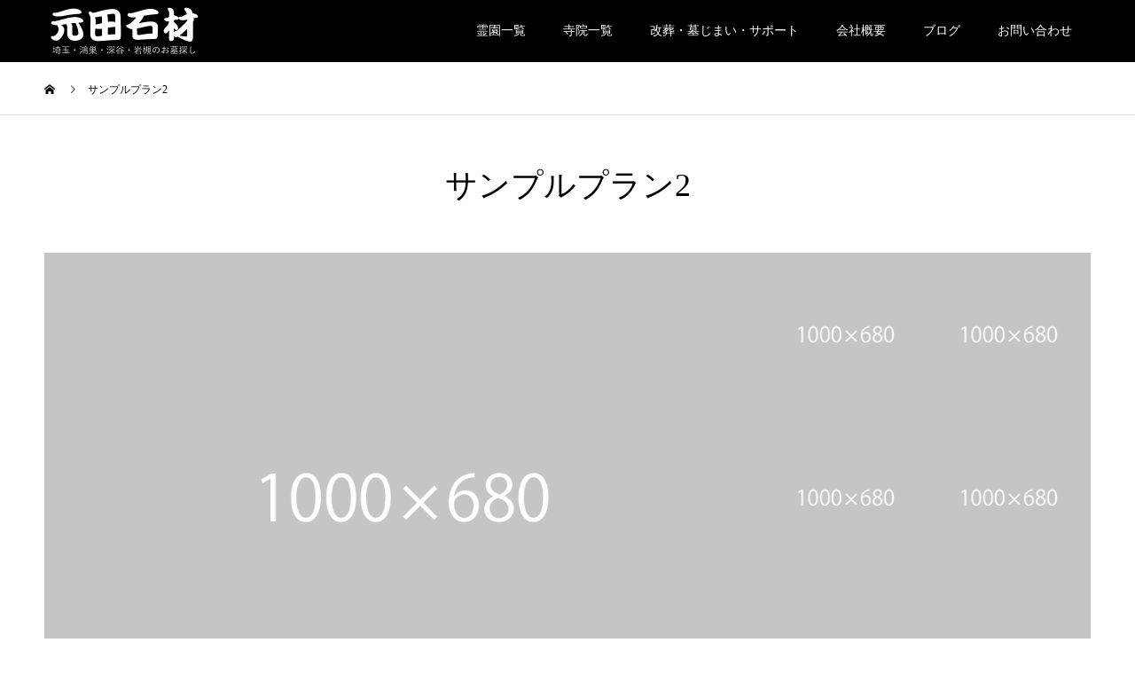

--- FILE ---
content_type: text/html; charset=UTF-8
request_url: https://motoda-sekizai.com/plan/sample-plan2/
body_size: 10488
content:
<!DOCTYPE html>
<html lang="ja">
<head>
<!-- Google Tag Manager -->
<script>(function(w,d,s,l,i){w[l]=w[l]||[];w[l].push({'gtm.start':
new Date().getTime(),event:'gtm.js'});var f=d.getElementsByTagName(s)[0],
j=d.createElement(s),dl=l!='dataLayer'?'&l='+l:'';j.async=true;j.src=
'https://www.googletagmanager.com/gtm.js?id='+i+dl;f.parentNode.insertBefore(j,f);
})(window,document,'script','dataLayer','GTM-5VDWK3TQ');</script>
<!-- End Google Tag Manager -->
<meta charset="UTF-8">
<meta name="description" content="霊園・墓地・墓石・墓じまいはお任せください！埼玉・鴻巣・深谷・岩槻のお墓探し ">
<meta name="viewport" content="width=device-width">
<meta name="format-detection" content="telephone=no">
<title>サンプルプラン2 &#8211; 【元田石材】</title>
<meta name='robots' content='max-image-preview:large' />
<link rel="alternate" type="application/rss+xml" title="【元田石材】 &raquo; フィード" href="https://motoda-sekizai.com/feed/" />
<link rel="alternate" type="application/rss+xml" title="【元田石材】 &raquo; コメントフィード" href="https://motoda-sekizai.com/comments/feed/" />
<script type="text/javascript">
window._wpemojiSettings = {"baseUrl":"https:\/\/s.w.org\/images\/core\/emoji\/14.0.0\/72x72\/","ext":".png","svgUrl":"https:\/\/s.w.org\/images\/core\/emoji\/14.0.0\/svg\/","svgExt":".svg","source":{"concatemoji":"https:\/\/motoda-sekizai.com\/wp\/wp-includes\/js\/wp-emoji-release.min.js?ver=6.1.9"}};
/*! This file is auto-generated */
!function(e,a,t){var n,r,o,i=a.createElement("canvas"),p=i.getContext&&i.getContext("2d");function s(e,t){var a=String.fromCharCode,e=(p.clearRect(0,0,i.width,i.height),p.fillText(a.apply(this,e),0,0),i.toDataURL());return p.clearRect(0,0,i.width,i.height),p.fillText(a.apply(this,t),0,0),e===i.toDataURL()}function c(e){var t=a.createElement("script");t.src=e,t.defer=t.type="text/javascript",a.getElementsByTagName("head")[0].appendChild(t)}for(o=Array("flag","emoji"),t.supports={everything:!0,everythingExceptFlag:!0},r=0;r<o.length;r++)t.supports[o[r]]=function(e){if(p&&p.fillText)switch(p.textBaseline="top",p.font="600 32px Arial",e){case"flag":return s([127987,65039,8205,9895,65039],[127987,65039,8203,9895,65039])?!1:!s([55356,56826,55356,56819],[55356,56826,8203,55356,56819])&&!s([55356,57332,56128,56423,56128,56418,56128,56421,56128,56430,56128,56423,56128,56447],[55356,57332,8203,56128,56423,8203,56128,56418,8203,56128,56421,8203,56128,56430,8203,56128,56423,8203,56128,56447]);case"emoji":return!s([129777,127995,8205,129778,127999],[129777,127995,8203,129778,127999])}return!1}(o[r]),t.supports.everything=t.supports.everything&&t.supports[o[r]],"flag"!==o[r]&&(t.supports.everythingExceptFlag=t.supports.everythingExceptFlag&&t.supports[o[r]]);t.supports.everythingExceptFlag=t.supports.everythingExceptFlag&&!t.supports.flag,t.DOMReady=!1,t.readyCallback=function(){t.DOMReady=!0},t.supports.everything||(n=function(){t.readyCallback()},a.addEventListener?(a.addEventListener("DOMContentLoaded",n,!1),e.addEventListener("load",n,!1)):(e.attachEvent("onload",n),a.attachEvent("onreadystatechange",function(){"complete"===a.readyState&&t.readyCallback()})),(e=t.source||{}).concatemoji?c(e.concatemoji):e.wpemoji&&e.twemoji&&(c(e.twemoji),c(e.wpemoji)))}(window,document,window._wpemojiSettings);
</script>
<style type="text/css">
img.wp-smiley,
img.emoji {
	display: inline !important;
	border: none !important;
	box-shadow: none !important;
	height: 1em !important;
	width: 1em !important;
	margin: 0 0.07em !important;
	vertical-align: -0.1em !important;
	background: none !important;
	padding: 0 !important;
}
</style>
	<link rel='stylesheet' id='wp-block-library-css' href='https://motoda-sekizai.com/wp/wp-includes/css/dist/block-library/style.min.css?ver=6.1.9' type='text/css' media='all' />
<link rel='stylesheet' id='classic-theme-styles-css' href='https://motoda-sekizai.com/wp/wp-includes/css/classic-themes.min.css?ver=1' type='text/css' media='all' />
<style id='global-styles-inline-css' type='text/css'>
body{--wp--preset--color--black: #000000;--wp--preset--color--cyan-bluish-gray: #abb8c3;--wp--preset--color--white: #ffffff;--wp--preset--color--pale-pink: #f78da7;--wp--preset--color--vivid-red: #cf2e2e;--wp--preset--color--luminous-vivid-orange: #ff6900;--wp--preset--color--luminous-vivid-amber: #fcb900;--wp--preset--color--light-green-cyan: #7bdcb5;--wp--preset--color--vivid-green-cyan: #00d084;--wp--preset--color--pale-cyan-blue: #8ed1fc;--wp--preset--color--vivid-cyan-blue: #0693e3;--wp--preset--color--vivid-purple: #9b51e0;--wp--preset--gradient--vivid-cyan-blue-to-vivid-purple: linear-gradient(135deg,rgba(6,147,227,1) 0%,rgb(155,81,224) 100%);--wp--preset--gradient--light-green-cyan-to-vivid-green-cyan: linear-gradient(135deg,rgb(122,220,180) 0%,rgb(0,208,130) 100%);--wp--preset--gradient--luminous-vivid-amber-to-luminous-vivid-orange: linear-gradient(135deg,rgba(252,185,0,1) 0%,rgba(255,105,0,1) 100%);--wp--preset--gradient--luminous-vivid-orange-to-vivid-red: linear-gradient(135deg,rgba(255,105,0,1) 0%,rgb(207,46,46) 100%);--wp--preset--gradient--very-light-gray-to-cyan-bluish-gray: linear-gradient(135deg,rgb(238,238,238) 0%,rgb(169,184,195) 100%);--wp--preset--gradient--cool-to-warm-spectrum: linear-gradient(135deg,rgb(74,234,220) 0%,rgb(151,120,209) 20%,rgb(207,42,186) 40%,rgb(238,44,130) 60%,rgb(251,105,98) 80%,rgb(254,248,76) 100%);--wp--preset--gradient--blush-light-purple: linear-gradient(135deg,rgb(255,206,236) 0%,rgb(152,150,240) 100%);--wp--preset--gradient--blush-bordeaux: linear-gradient(135deg,rgb(254,205,165) 0%,rgb(254,45,45) 50%,rgb(107,0,62) 100%);--wp--preset--gradient--luminous-dusk: linear-gradient(135deg,rgb(255,203,112) 0%,rgb(199,81,192) 50%,rgb(65,88,208) 100%);--wp--preset--gradient--pale-ocean: linear-gradient(135deg,rgb(255,245,203) 0%,rgb(182,227,212) 50%,rgb(51,167,181) 100%);--wp--preset--gradient--electric-grass: linear-gradient(135deg,rgb(202,248,128) 0%,rgb(113,206,126) 100%);--wp--preset--gradient--midnight: linear-gradient(135deg,rgb(2,3,129) 0%,rgb(40,116,252) 100%);--wp--preset--duotone--dark-grayscale: url('#wp-duotone-dark-grayscale');--wp--preset--duotone--grayscale: url('#wp-duotone-grayscale');--wp--preset--duotone--purple-yellow: url('#wp-duotone-purple-yellow');--wp--preset--duotone--blue-red: url('#wp-duotone-blue-red');--wp--preset--duotone--midnight: url('#wp-duotone-midnight');--wp--preset--duotone--magenta-yellow: url('#wp-duotone-magenta-yellow');--wp--preset--duotone--purple-green: url('#wp-duotone-purple-green');--wp--preset--duotone--blue-orange: url('#wp-duotone-blue-orange');--wp--preset--font-size--small: 13px;--wp--preset--font-size--medium: 20px;--wp--preset--font-size--large: 36px;--wp--preset--font-size--x-large: 42px;--wp--preset--spacing--20: 0.44rem;--wp--preset--spacing--30: 0.67rem;--wp--preset--spacing--40: 1rem;--wp--preset--spacing--50: 1.5rem;--wp--preset--spacing--60: 2.25rem;--wp--preset--spacing--70: 3.38rem;--wp--preset--spacing--80: 5.06rem;}:where(.is-layout-flex){gap: 0.5em;}body .is-layout-flow > .alignleft{float: left;margin-inline-start: 0;margin-inline-end: 2em;}body .is-layout-flow > .alignright{float: right;margin-inline-start: 2em;margin-inline-end: 0;}body .is-layout-flow > .aligncenter{margin-left: auto !important;margin-right: auto !important;}body .is-layout-constrained > .alignleft{float: left;margin-inline-start: 0;margin-inline-end: 2em;}body .is-layout-constrained > .alignright{float: right;margin-inline-start: 2em;margin-inline-end: 0;}body .is-layout-constrained > .aligncenter{margin-left: auto !important;margin-right: auto !important;}body .is-layout-constrained > :where(:not(.alignleft):not(.alignright):not(.alignfull)){max-width: var(--wp--style--global--content-size);margin-left: auto !important;margin-right: auto !important;}body .is-layout-constrained > .alignwide{max-width: var(--wp--style--global--wide-size);}body .is-layout-flex{display: flex;}body .is-layout-flex{flex-wrap: wrap;align-items: center;}body .is-layout-flex > *{margin: 0;}:where(.wp-block-columns.is-layout-flex){gap: 2em;}.has-black-color{color: var(--wp--preset--color--black) !important;}.has-cyan-bluish-gray-color{color: var(--wp--preset--color--cyan-bluish-gray) !important;}.has-white-color{color: var(--wp--preset--color--white) !important;}.has-pale-pink-color{color: var(--wp--preset--color--pale-pink) !important;}.has-vivid-red-color{color: var(--wp--preset--color--vivid-red) !important;}.has-luminous-vivid-orange-color{color: var(--wp--preset--color--luminous-vivid-orange) !important;}.has-luminous-vivid-amber-color{color: var(--wp--preset--color--luminous-vivid-amber) !important;}.has-light-green-cyan-color{color: var(--wp--preset--color--light-green-cyan) !important;}.has-vivid-green-cyan-color{color: var(--wp--preset--color--vivid-green-cyan) !important;}.has-pale-cyan-blue-color{color: var(--wp--preset--color--pale-cyan-blue) !important;}.has-vivid-cyan-blue-color{color: var(--wp--preset--color--vivid-cyan-blue) !important;}.has-vivid-purple-color{color: var(--wp--preset--color--vivid-purple) !important;}.has-black-background-color{background-color: var(--wp--preset--color--black) !important;}.has-cyan-bluish-gray-background-color{background-color: var(--wp--preset--color--cyan-bluish-gray) !important;}.has-white-background-color{background-color: var(--wp--preset--color--white) !important;}.has-pale-pink-background-color{background-color: var(--wp--preset--color--pale-pink) !important;}.has-vivid-red-background-color{background-color: var(--wp--preset--color--vivid-red) !important;}.has-luminous-vivid-orange-background-color{background-color: var(--wp--preset--color--luminous-vivid-orange) !important;}.has-luminous-vivid-amber-background-color{background-color: var(--wp--preset--color--luminous-vivid-amber) !important;}.has-light-green-cyan-background-color{background-color: var(--wp--preset--color--light-green-cyan) !important;}.has-vivid-green-cyan-background-color{background-color: var(--wp--preset--color--vivid-green-cyan) !important;}.has-pale-cyan-blue-background-color{background-color: var(--wp--preset--color--pale-cyan-blue) !important;}.has-vivid-cyan-blue-background-color{background-color: var(--wp--preset--color--vivid-cyan-blue) !important;}.has-vivid-purple-background-color{background-color: var(--wp--preset--color--vivid-purple) !important;}.has-black-border-color{border-color: var(--wp--preset--color--black) !important;}.has-cyan-bluish-gray-border-color{border-color: var(--wp--preset--color--cyan-bluish-gray) !important;}.has-white-border-color{border-color: var(--wp--preset--color--white) !important;}.has-pale-pink-border-color{border-color: var(--wp--preset--color--pale-pink) !important;}.has-vivid-red-border-color{border-color: var(--wp--preset--color--vivid-red) !important;}.has-luminous-vivid-orange-border-color{border-color: var(--wp--preset--color--luminous-vivid-orange) !important;}.has-luminous-vivid-amber-border-color{border-color: var(--wp--preset--color--luminous-vivid-amber) !important;}.has-light-green-cyan-border-color{border-color: var(--wp--preset--color--light-green-cyan) !important;}.has-vivid-green-cyan-border-color{border-color: var(--wp--preset--color--vivid-green-cyan) !important;}.has-pale-cyan-blue-border-color{border-color: var(--wp--preset--color--pale-cyan-blue) !important;}.has-vivid-cyan-blue-border-color{border-color: var(--wp--preset--color--vivid-cyan-blue) !important;}.has-vivid-purple-border-color{border-color: var(--wp--preset--color--vivid-purple) !important;}.has-vivid-cyan-blue-to-vivid-purple-gradient-background{background: var(--wp--preset--gradient--vivid-cyan-blue-to-vivid-purple) !important;}.has-light-green-cyan-to-vivid-green-cyan-gradient-background{background: var(--wp--preset--gradient--light-green-cyan-to-vivid-green-cyan) !important;}.has-luminous-vivid-amber-to-luminous-vivid-orange-gradient-background{background: var(--wp--preset--gradient--luminous-vivid-amber-to-luminous-vivid-orange) !important;}.has-luminous-vivid-orange-to-vivid-red-gradient-background{background: var(--wp--preset--gradient--luminous-vivid-orange-to-vivid-red) !important;}.has-very-light-gray-to-cyan-bluish-gray-gradient-background{background: var(--wp--preset--gradient--very-light-gray-to-cyan-bluish-gray) !important;}.has-cool-to-warm-spectrum-gradient-background{background: var(--wp--preset--gradient--cool-to-warm-spectrum) !important;}.has-blush-light-purple-gradient-background{background: var(--wp--preset--gradient--blush-light-purple) !important;}.has-blush-bordeaux-gradient-background{background: var(--wp--preset--gradient--blush-bordeaux) !important;}.has-luminous-dusk-gradient-background{background: var(--wp--preset--gradient--luminous-dusk) !important;}.has-pale-ocean-gradient-background{background: var(--wp--preset--gradient--pale-ocean) !important;}.has-electric-grass-gradient-background{background: var(--wp--preset--gradient--electric-grass) !important;}.has-midnight-gradient-background{background: var(--wp--preset--gradient--midnight) !important;}.has-small-font-size{font-size: var(--wp--preset--font-size--small) !important;}.has-medium-font-size{font-size: var(--wp--preset--font-size--medium) !important;}.has-large-font-size{font-size: var(--wp--preset--font-size--large) !important;}.has-x-large-font-size{font-size: var(--wp--preset--font-size--x-large) !important;}
.wp-block-navigation a:where(:not(.wp-element-button)){color: inherit;}
:where(.wp-block-columns.is-layout-flex){gap: 2em;}
.wp-block-pullquote{font-size: 1.5em;line-height: 1.6;}
</style>
<link rel='stylesheet' id='contact-form-7-css' href='https://motoda-sekizai.com/wp/wp-content/plugins/contact-form-7/includes/css/styles.css?ver=5.4.2' type='text/css' media='all' />
<link rel='stylesheet' id='kadan-slick-css' href='https://motoda-sekizai.com/wp/wp-content/themes/kadan_tcd056/assets/css/slick.min.css?ver=6.1.9' type='text/css' media='all' />
<link rel='stylesheet' id='kadan-slick-theme-css' href='https://motoda-sekizai.com/wp/wp-content/themes/kadan_tcd056/assets/css/slick-theme.min.css?ver=6.1.9' type='text/css' media='all' />
<link rel='stylesheet' id='kadan-style-css' href='https://motoda-sekizai.com/wp/wp-content/themes/kadan_tcd056/style.css?ver=1.2' type='text/css' media='all' />
<script type='text/javascript' src='https://motoda-sekizai.com/wp/wp-includes/js/jquery/jquery.min.js?ver=3.6.1' id='jquery-core-js'></script>
<script type='text/javascript' src='https://motoda-sekizai.com/wp/wp-includes/js/jquery/jquery-migrate.min.js?ver=3.3.2' id='jquery-migrate-js'></script>
<script type='text/javascript' src='https://motoda-sekizai.com/wp/wp-content/themes/kadan_tcd056/assets/js/slick.min.js?ver=1.2' id='kadan-slick-js'></script>
<link rel="https://api.w.org/" href="https://motoda-sekizai.com/wp-json/" /><link rel="canonical" href="https://motoda-sekizai.com/plan/sample-plan2/" />
<link rel='shortlink' href='https://motoda-sekizai.com/?p=22' />
<link rel="alternate" type="application/json+oembed" href="https://motoda-sekizai.com/wp-json/oembed/1.0/embed?url=https%3A%2F%2Fmotoda-sekizai.com%2Fplan%2Fsample-plan2%2F" />
<link rel="alternate" type="text/xml+oembed" href="https://motoda-sekizai.com/wp-json/oembed/1.0/embed?url=https%3A%2F%2Fmotoda-sekizai.com%2Fplan%2Fsample-plan2%2F&#038;format=xml" />
<!-- Google Tag Manager -->
<script>(function(w,d,s,l,i){w[l]=w[l]||[];w[l].push({'gtm.start':
new Date().getTime(),event:'gtm.js'});var f=d.getElementsByTagName(s)[0],
j=d.createElement(s),dl=l!='dataLayer'?'&l='+l:'';j.async=true;j.src=
'https://www.googletagmanager.com/gtm.js?id='+i+dl;f.parentNode.insertBefore(j,f);
})(window,document,'script','dataLayer','GTM-W875C3S');</script>
<!-- End Google Tag Manager -->
		<link rel="shortcut icon" href="https://motoda-sekizai.com/wp/wp-content/uploads/2018/10/mt_1.png">
<style>
.c-comment__form-submit:hover,.c-pw__btn:hover,.p-article01__cat:hover,.p-article11__cat:hover,.p-block02 .slick-arrow:hover,.p-block03 .slick-arrow:hover,.p-cb__item-btn a:hover,.p-entry__cat:hover,.p-entry__date,.p-index-news__topic-pager-item.is-active a,.p-index-news__topic-pager-item a:hover,.p-nav02__item a:hover,.p-readmore__btn:hover,.p-page-links > span,.p-pagetop a:hover,.p-page-links a:hover,.p-pager__item a:hover,.p-pager__item span,.p-post-list03 .slick-arrow:hover,.p-recommended-plan__btn a:hover{background: #0b406d}.p-article01__title a:hover,.p-article02:hover .p-article02__title,.p-article03:hover .p-article03__title,.p-article06__title a:hover,.p-article08:hover .p-article08__title,.p-article10__title a:hover,.p-breadcrumb a:hover,.p-room-meta dt,.p-section-nav__item:hover .p-section-nav__item-title,.p-social-nav__item a:hover,.p-spring-info dt,.p-vertical{color: #0b406d}.c-pw__btn,.p-entry__cat,.p-article01__cat,.p-article11__cat,.p-block02 .slick-arrow,.p-block03 .slick-arrow,.p-cb__item-btn a,.p-copyright,.p-headline,.p-nav02__item a,.p-readmore__btn,.p-page-links a,.p-pager__item a,.p-post-list03 .slick-arrow,.p-recommended-plan__btn a,.p-widget__title{background: #000000}.p-entry__body a{color: #0b406d}body{font-family: "Times New Roman", "游明朝", "Yu Mincho", "游明朝体", "YuMincho", "ヒラギノ明朝 Pro W3", "Hiragino Mincho Pro", "HiraMinProN-W3", "HGS明朝E", "ＭＳ Ｐ明朝", "MS PMincho", serif; font-weight: 500}.c-logo,.p-entry__title,.p-page-header__headline,.p-index-blog__title,.p-index-news__col-title,.p-index-slider__item-title,.p-page-header__title,.p-archive-header__title,.p-plan__title,.p-recommended-plan__title,.p-section-header__title,.p-section-header__headline,.p-vertical,.p-vertical-block,.p-visual__title{font-family: "Times New Roman", "游明朝", "Yu Mincho", "游明朝体", "YuMincho", "ヒラギノ明朝 Pro W3", "Hiragino Mincho Pro", "HiraMinProN-W3", "HGS明朝E", "ＭＳ Ｐ明朝", "MS PMincho", serif; font-weight: 500}.p-page-header__title{transition-delay: 3s}.p-hover-effect--type1:hover img{-webkit-transform: scale(1.2);transform: scale(1.2)}.l-header{background: rgba(0, 0, 0, 1)}.p-global-nav a{color: #ffffff}.p-global-nav a:hover{background: #0b406d;color: #ffffff}.p-global-nav .sub-menu a{background: #111111;color: #ffffff}.p-global-nav .sub-menu a:hover{background: #0b406d;color: #ffffff}.p-footer-slider{background: #f7f7f7}.p-info{color: #000000}.p-info__logo{font-size: 25px}.p-info__btn{background: #0a0000;color: #ffffff}.p-info__btn:hover{background: #0b406d;color: #ffffff}.p-footer-nav{background: #0b406d;color: #ffffff}.p-footer-nav a{color: #ffffff}.p-footer-nav a:hover{color: #e8e8e8}.p-plan__title{font-size: 36px}.p-plan__slider-nav,.p-plan__content{background: #f4f1ed;font-size: 14px}.p-plan__meta-btn{background: #000000;color: #ffffff}.p-plan__meta-btn:hover{background: #660000;color: #ffffff}@media screen and (max-width: 991px) {.p-global-nav{background: rgba(0,0,0, 1)}.p-global-nav a,.p-global-nav a:hover,.p-global-nav .sub-menu a,.p-global-nav .sub-menu a:hover{color: #ffffff}.p-global-nav .menu-item-has-children > a > .sub-menu-toggle::before{border-color: #ffffff}}.c-load--type1 { border: 3px solid rgba(11, 64, 109, 0.2); border-top-color: #0b406d; }
</style>
		<style type="text/css" id="wp-custom-css">
			 @media screen and (max-width:786px) {
body .uwy.userway_p3 .userway_buttons_wrapper{
			bottom: 120px !important;
		}
}
	.p-index-slider__item:nth-child(1).slick-active .p-index-slider__item-title,
	.p-index-slider__item:nth-child(1).slick-active .p-index-slider__item-desc,
	.p-index-slider__item:nth-child(2).slick-active .p-index-slider__item-title,
	.p-index-slider__item:nth-child(2).slick-active .p-index-slider__item-desc{
		animation: sliderContentAnimation1 .2s ease forwards .2s;
	}
.p-index-slider__item::before{
	position:absolute;
	top:0;
	left:0;
	width:100%;
	height:100%;
	background:rgba(255,255,255,.2);
	content:"";
}
.p-index-slider__item-desc{
	margin-top:40px;
	padding:16px 24px;
	background: #0b406d;
	color:#fff;
	display:inline-block;
	line-height:1.2;
}		</style>
		</head>
<body class="plan-template-default single single-plan postid-22">
<!-- Google Tag Manager (noscript) -->
<noscript><iframe src="https://www.googletagmanager.com/ns.html?id=GTM-5VDWK3TQ"
height="0" width="0" style="display:none;visibility:hidden"></iframe></noscript>
<!-- End Google Tag Manager (noscript) -->
<div id="site_loader_overlay">
  <div id="site_loader_animation" class="c-load--type1">
      </div>
</div>
<div id="site_wrap">
<header id="js-header" class="l-header">
  <div class="l-header__inner l-inner">
    <div class="l-header__logo c-logo">
            <a href="https://motoda-sekizai.com/">
        <img src="https://motoda-sekizai.com/wp/wp-content/uploads/2018/08/logo_360.png" alt="【元田石材】" width="180" height="60">
      </a>
          </div>
    <a href="#" id="js-menu-btn" class="p-menu-btn c-menu-btn"></a>
		<nav id="js-global-nav" class="p-global-nav"><ul class="menu"><li id="menu-item-109" class="menu-item menu-item-type-post_type menu-item-object-page menu-item-has-children menu-item-109"><a href="https://motoda-sekizai.com/%e9%9c%8a%e5%9c%92%e4%b8%80%e8%a6%a7/">霊園一覧<span class="sub-menu-toggle"></span></a>
<ul class="sub-menu">
	<li id="menu-item-248" class="menu-item menu-item-type-post_type menu-item-object-page menu-item-248"><a href="https://motoda-sekizai.com/%e9%b4%bb%e5%b7%a3%e3%83%a1%e3%83%a2%e3%83%aa%e3%82%a2%e3%83%ab%e3%83%91%e3%83%bc%e3%82%af/">鴻巣メモリアルパーク<span class="sub-menu-toggle"></span></a></li>
	<li id="menu-item-247" class="menu-item menu-item-type-post_type menu-item-object-page menu-item-247"><a href="https://motoda-sekizai.com/%e3%81%b5%e3%81%8b%e3%82%84%e8%81%96%e5%9c%b0%e5%85%ac%e5%9c%92/">ふかや聖地公園<span class="sub-menu-toggle"></span></a></li>
	<li id="menu-item-246" class="menu-item menu-item-type-post_type menu-item-object-page menu-item-246"><a href="https://motoda-sekizai.com/%e6%a7%bb%e3%81%ae%e5%9f%8e%e5%b1%b1%e9%9c%8a%e5%9c%92/">槻の城山霊園<span class="sub-menu-toggle"></span></a></li>
	<li id="menu-item-245" class="menu-item menu-item-type-post_type menu-item-object-page menu-item-245"><a href="https://motoda-sekizai.com/%e5%b7%9d%e5%8f%a3%e8%81%96%e5%9c%b0%e5%85%ac%e5%9c%92/">川口聖地公園<span class="sub-menu-toggle"></span></a></li>
</ul>
</li>
<li id="menu-item-108" class="menu-item menu-item-type-post_type menu-item-object-page menu-item-has-children menu-item-108"><a href="https://motoda-sekizai.com/%e5%af%ba%e9%99%a2%e4%b8%80%e8%a6%a7/">寺院一覧<span class="sub-menu-toggle"></span></a>
<ul class="sub-menu">
	<li id="menu-item-174" class="menu-item menu-item-type-post_type menu-item-object-page menu-item-174"><a href="https://motoda-sekizai.com/%e9%9d%92%e8%93%ae%e5%af%ba%e5%a2%93%e8%8b%91/">青蓮寺墓苑<span class="sub-menu-toggle"></span></a></li>
	<li id="menu-item-173" class="menu-item menu-item-type-post_type menu-item-object-page menu-item-173"><a href="https://motoda-sekizai.com/%e5%af%b6%e8%81%9a%e5%af%ba%e5%a2%93%e8%8b%91/">寶聚寺墓苑<span class="sub-menu-toggle"></span></a></li>
	<li id="menu-item-172" class="menu-item menu-item-type-post_type menu-item-object-page menu-item-172"><a href="https://motoda-sekizai.com/%e4%b8%96%e6%98%8e%e5%af%bf%e5%af%ba%e5%a2%93%e8%8b%91/">世明寿寺墓苑<span class="sub-menu-toggle"></span></a></li>
	<li id="menu-item-171" class="menu-item menu-item-type-post_type menu-item-object-page menu-item-171"><a href="https://motoda-sekizai.com/%e6%85%88%e7%9c%bc%e5%af%ba%e5%a2%93%e8%8b%91/">慈眼寺墓苑<span class="sub-menu-toggle"></span></a></li>
	<li id="menu-item-212" class="menu-item menu-item-type-post_type menu-item-object-page menu-item-212"><a href="https://motoda-sekizai.com/%e7%9f%a5%e6%a5%bd%e9%99%a2%e5%a2%93%e8%8b%91/">知楽院墓苑<span class="sub-menu-toggle"></span></a></li>
	<li id="menu-item-211" class="menu-item menu-item-type-post_type menu-item-object-page menu-item-211"><a href="https://motoda-sekizai.com/%e8%94%b5%e5%bf%83%e5%af%ba%e5%a2%93%e8%8b%91/">蔵心寺墓苑<span class="sub-menu-toggle"></span></a></li>
	<li id="menu-item-210" class="menu-item menu-item-type-post_type menu-item-object-page menu-item-210"><a href="https://motoda-sekizai.com/%e6%88%90%e9%a1%98%e5%af%ba%e5%a2%93%e8%8b%91/">成願寺墓苑<span class="sub-menu-toggle"></span></a></li>
	<li id="menu-item-230" class="menu-item menu-item-type-post_type menu-item-object-page menu-item-230"><a href="https://motoda-sekizai.com/%e5%85%a8%e5%be%b3%e5%af%ba%e5%a2%93%e8%8b%912/">全徳寺墓苑<span class="sub-menu-toggle"></span></a></li>
	<li id="menu-item-208" class="menu-item menu-item-type-post_type menu-item-object-page menu-item-208"><a href="https://motoda-sekizai.com/%e9%be%8d%e5%8f%b0%e5%af%ba%e5%a2%93%e8%8b%91/">龍台寺墓苑<span class="sub-menu-toggle"></span></a></li>
	<li id="menu-item-207" class="menu-item menu-item-type-post_type menu-item-object-page menu-item-207"><a href="https://motoda-sekizai.com/%e9%95%b7%e7%a6%8f%e5%af%ba%e5%a2%93%e8%8b%91/">長福寺墓苑<span class="sub-menu-toggle"></span></a></li>
	<li id="menu-item-206" class="menu-item menu-item-type-post_type menu-item-object-page menu-item-206"><a href="https://motoda-sekizai.com/%e6%b3%b0%e9%9b%b2%e5%af%ba%e5%a2%93%e8%8b%91/">泰雲寺墓苑<span class="sub-menu-toggle"></span></a></li>
	<li id="menu-item-214" class="menu-item menu-item-type-post_type menu-item-object-page menu-item-214"><a href="https://motoda-sekizai.com/%e5%a6%99%e7%8e%84%e5%af%ba/">妙玄寺<span class="sub-menu-toggle"></span></a></li>
	<li id="menu-item-213" class="menu-item menu-item-type-post_type menu-item-object-page menu-item-213"><a href="https://motoda-sekizai.com/%e5%9c%93%e6%ad%a3%e5%af%ba/">圓正寺<span class="sub-menu-toggle"></span></a></li>
</ul>
</li>
<li id="menu-item-364" class="menu-item menu-item-type-custom menu-item-object-custom menu-item-has-children menu-item-364"><a href="#">改葬・墓じまい・サポート<span class="sub-menu-toggle"></span></a>
<ul class="sub-menu">
	<li id="menu-item-581" class="menu-item menu-item-type-custom menu-item-object-custom menu-item-581"><a href="https://hakazimai.motoda-sekizai.com/">墓じまい<span class="sub-menu-toggle"></span></a></li>
	<li id="menu-item-107" class="menu-item menu-item-type-post_type menu-item-object-page menu-item-107"><a href="https://motoda-sekizai.com/%e6%94%b9%e8%91%ac%e3%83%bb%e3%81%8a%e5%bc%95%e8%b6%8a%e3%81%97/">改葬・お引越し<span class="sub-menu-toggle"></span></a></li>
	<li id="menu-item-103" class="menu-item menu-item-type-post_type menu-item-object-page menu-item-103"><a href="https://motoda-sekizai.com/%e3%81%8a%e5%a2%93%e3%81%ae%e3%83%aa%e3%83%95%e3%82%a9%e3%83%bc%e3%83%a0/">お墓のリフォーム<span class="sub-menu-toggle"></span></a></li>
	<li id="menu-item-106" class="menu-item menu-item-type-post_type menu-item-object-page menu-item-106"><a href="https://motoda-sekizai.com/%e5%ae%89%e5%bf%83%e3%82%b5%e3%83%9d%e3%83%bc%e3%83%88/">安心サポート<span class="sub-menu-toggle"></span></a></li>
	<li id="menu-item-104" class="menu-item menu-item-type-post_type menu-item-object-page menu-item-104"><a href="https://motoda-sekizai.com/%e3%82%af%e3%83%aa%e3%83%bc%e3%83%8b%e3%83%b3%e3%82%b0%ef%bd%a5%e7%82%b9%e6%a4%9c/">クリーニング･点検<span class="sub-menu-toggle"></span></a></li>
	<li id="menu-item-344" class="menu-item menu-item-type-post_type menu-item-object-page menu-item-344"><a href="https://motoda-sekizai.com/%e3%81%94%e6%a1%88%e5%86%85%ef%bd%a5%e4%bb%a3%e8%a1%8c-2/">ご案内･代行<span class="sub-menu-toggle"></span></a></li>
</ul>
</li>
<li id="menu-item-29" class="menu-item menu-item-type-custom menu-item-object-custom menu-item-has-children menu-item-29"><a href="#">会社概要<span class="sub-menu-toggle"></span></a>
<ul class="sub-menu">
	<li id="menu-item-86" class="menu-item menu-item-type-post_type menu-item-object-page menu-item-86"><a href="https://motoda-sekizai.com/%e3%81%94%e3%81%82%e3%81%84%e3%81%95%e3%81%a4/">ごあいさつ<span class="sub-menu-toggle"></span></a></li>
	<li id="menu-item-87" class="menu-item menu-item-type-post_type menu-item-object-page menu-item-87"><a href="https://motoda-sekizai.com/%e4%bc%9a%e7%a4%be%e6%83%85%e5%a0%b1/">会社情報<span class="sub-menu-toggle"></span></a></li>
	<li id="menu-item-88" class="menu-item menu-item-type-post_type menu-item-object-page menu-item-88"><a href="https://motoda-sekizai.com/%e6%b2%bf%e9%9d%a9/">沿革<span class="sub-menu-toggle"></span></a></li>
	<li id="menu-item-331" class="menu-item menu-item-type-post_type menu-item-object-page menu-item-331"><a href="https://motoda-sekizai.com/%e3%82%a2%e3%82%af%e3%82%bb%e3%82%b9/">アクセス<span class="sub-menu-toggle"></span></a></li>
</ul>
</li>
<li id="menu-item-392" class="menu-item menu-item-type-post_type menu-item-object-page current_page_parent menu-item-392"><a href="https://motoda-sekizai.com/%e3%83%96%e3%83%ad%e3%82%b0/">ブログ<span class="sub-menu-toggle"></span></a></li>
<li id="menu-item-45" class="menu-item menu-item-type-post_type menu-item-object-page menu-item-45"><a href="https://motoda-sekizai.com/%e3%81%8a%e5%95%8f%e3%81%84%e5%90%88%e3%82%8f%e3%81%9b/">お問い合わせ<span class="sub-menu-toggle"></span></a></li>
</ul></nav>  </div>
</header>
<main class="l-main" role="main">
  <div class="p-breadcrumb c-breadcrumb">
<ol class="p-breadcrumb__inner l-inner" itemscope="" itemtype="http://schema.org/BreadcrumbList">
<li class="p-breadcrumb__item c-breadcrumb__item c-breadcrumb__item--home" itemprop="itemListElement" itemscope="" itemtype="http://schema.org/ListItem">
<a href="https://motoda-sekizai.com/" itemscope="" itemtype="http://schema.org/Thing" itemprop="item">
<span itemprop="name">HOME</span>
</a>
<meta itemprop="position" content="1">
</li>
<li class="p-breadcrumb__item c-breadcrumb__item">サンプルプラン2</li>
</ol>
</div>
  <div class="l-contents l-inner">
    <div class="l-primary">
              <article class="p-plan p-entry">
        <header>
          <h1 class="p-plan__title">サンプルプラン2</h1>
        </header>
        <div class="p-plan__gallery">
          <div id="js-plan__slider" class="p-plan__slider">
                        <div class="p-plan__slider-item">
              <img class="p-plan__slider-item-img" src="https://motoda-sekizai.com/wp/wp-content/uploads/2018/08/kadan-image_1000x680.gif" alt="">
                            <p class="p-plan__slider-item-cap">アイテム1のキャプション</p>
                          </div>
                        <div class="p-plan__slider-item">
              <img class="p-plan__slider-item-img" src="https://motoda-sekizai.com/wp/wp-content/uploads/2018/08/kadan-image_1000x680.gif" alt="">
                            <p class="p-plan__slider-item-cap">アイテム2のキャプション</p>
                          </div>
                        <div class="p-plan__slider-item">
              <img class="p-plan__slider-item-img" src="https://motoda-sekizai.com/wp/wp-content/uploads/2018/08/kadan-image_1000x680.gif" alt="">
                            <p class="p-plan__slider-item-cap">アイテム3のキャプション</p>
                          </div>
                        <div class="p-plan__slider-item">
              <img class="p-plan__slider-item-img" src="https://motoda-sekizai.com/wp/wp-content/uploads/2018/08/kadan-image_1000x680.gif" alt="">
                            <p class="p-plan__slider-item-cap">アイテム4のキャプション</p>
                          </div>
                        <div class="p-plan__slider-item">
              <img class="p-plan__slider-item-img" src="https://motoda-sekizai.com/wp/wp-content/uploads/2018/08/kadan-image_1000x680.gif" alt="">
                            <p class="p-plan__slider-item-cap">アイテム5のキャプション</p>
                          </div>
                        <div class="p-plan__slider-item">
              <img class="p-plan__slider-item-img" src="https://motoda-sekizai.com/wp/wp-content/uploads/2018/08/kadan-image_1000x680.gif" alt="">
                            <p class="p-plan__slider-item-cap">アイテム6のキャプション</p>
                          </div>
                      </div>
          <div id="js-plan__slider-nav" class="p-plan__slider-nav">
                        <div class="p-plan__slider-nav-img">
              <img src="https://motoda-sekizai.com/wp/wp-content/uploads/2018/08/kadan-image_1000x680-416x416.gif" alt="">
            </div>
                        <div class="p-plan__slider-nav-img">
              <img src="https://motoda-sekizai.com/wp/wp-content/uploads/2018/08/kadan-image_1000x680-416x416.gif" alt="">
            </div>
                        <div class="p-plan__slider-nav-img">
              <img src="https://motoda-sekizai.com/wp/wp-content/uploads/2018/08/kadan-image_1000x680-416x416.gif" alt="">
            </div>
                        <div class="p-plan__slider-nav-img">
              <img src="https://motoda-sekizai.com/wp/wp-content/uploads/2018/08/kadan-image_1000x680-416x416.gif" alt="">
            </div>
                        <div class="p-plan__slider-nav-img">
              <img src="https://motoda-sekizai.com/wp/wp-content/uploads/2018/08/kadan-image_1000x680-416x416.gif" alt="">
            </div>
                        <div class="p-plan__slider-nav-img">
              <img src="https://motoda-sekizai.com/wp/wp-content/uploads/2018/08/kadan-image_1000x680-416x416.gif" alt="">
            </div>
                      </div>
        </div>
        <div class="p-plan__content">
          <div class="p-plan__content-inner p-entry__body">
                      </div>
			    <div class="p-plan__meta u-clearfix">
                        <img class="p-plan__meta-img" src="https://motoda-sekizai.com/wp/wp-content/uploads/2018/08/kadan-image_560x560-500x500.gif" alt="">
                        <dl class="p-plan__meta-info">
              <dt>プラン名</dt>
              <dd>サンプルプラン2</dd>
                          </dl>
                        <a class="p-plan__meta-btn p-btn" href="#">サンプルボタン</a>
                      </div>
        </div>
      </article>
                  <ul class="p-nav02">
                      </ul>
                  <section class="p-recommended-plan">
        <h2 class="p-recommended-plan__title">おすすめプラン</h2>
        <div class="p-recommended-plan__list">
                    <article class="p-recommended-plan__list-item p-article09">
            <a href="https://motoda-sekizai.com/plan/sample-plan4/" class="p-hover-effect--type1" title="サンプルプラン4">
              <div class="p-article09__img">
                <img width="560" height="560" src="https://motoda-sekizai.com/wp/wp-content/uploads/2018/08/kadan-image_560x560.gif" class="attachment-size5 size-size5 wp-post-image" alt="" decoding="async" loading="lazy" />              </div>
              <div class="p-article09__content">
                <h2 class="p-article09__title">サンプルプラン4</h2>
                <p class="p-article09__excerpt"></p>
              </div>
            </a>
          </article>
                    <article class="p-recommended-plan__list-item p-article09">
            <a href="https://motoda-sekizai.com/plan/sample-plan3/" class="p-hover-effect--type1" title="サンプルプラン3">
              <div class="p-article09__img">
                <img width="560" height="560" src="https://motoda-sekizai.com/wp/wp-content/uploads/2018/08/kadan-image_560x560.gif" class="attachment-size5 size-size5 wp-post-image" alt="" decoding="async" loading="lazy" />              </div>
              <div class="p-article09__content">
                <h2 class="p-article09__title">サンプルプラン3</h2>
                <p class="p-article09__excerpt"></p>
              </div>
            </a>
          </article>
                    <article class="p-recommended-plan__list-item p-article09">
            <a href="https://motoda-sekizai.com/plan/sample-plan2/" class="p-hover-effect--type1" title="サンプルプラン2">
              <div class="p-article09__img">
                <img width="560" height="560" src="https://motoda-sekizai.com/wp/wp-content/uploads/2018/08/kadan-image_560x560.gif" class="attachment-size5 size-size5 wp-post-image" alt="" decoding="async" loading="lazy" />              </div>
              <div class="p-article09__content">
                <h2 class="p-article09__title">サンプルプラン2</h2>
                <p class="p-article09__excerpt"></p>
              </div>
            </a>
          </article>
                    <article class="p-recommended-plan__list-item p-article09">
            <a href="https://motoda-sekizai.com/plan/sample-plan1/" class="p-hover-effect--type1" title="サンプルプラン1">
              <div class="p-article09__img">
                <img width="560" height="560" src="https://motoda-sekizai.com/wp/wp-content/uploads/2018/08/kadan-image_560x560.gif" class="attachment-size5 size-size5 wp-post-image" alt="" decoding="async" loading="lazy" />              </div>
              <div class="p-article09__content">
                <h2 class="p-article09__title">サンプルプラン1</h2>
                <p class="p-article09__excerpt"></p>
              </div>
            </a>
          </article>
                  </div><!-- /.p-recommended-plan__list -->
              </section>
		</div><!-- /.l-primary -->
  </div><!-- /.l-contents -->
</main>
<footer class="l-footer">

  <div class="p-footer-slider">
        <div id="js-footer-slider__inner" class="p-footer-slider__inner l-inner">
            <article class="p-article02 p-footer-slider__item">
        <a class="p-hover-effect--type1" href="https://motoda-sekizai.com/2020/10/01/%e9%b4%bb%e5%b7%a3%e3%83%a1%e3%83%a2%e3%83%aa%e3%82%a2%e3%83%ab%e3%83%91%e3%83%bc%e3%82%af%e5%86%85%e3%80%8c%e3%82%82%e3%82%84%e3%81%84%e3%80%8d/" title="鴻巣メモリアルパーク内「もやい」">
          <div class="p-article02__img">
            <img width="592" height="410" src="https://motoda-sekizai.com/wp/wp-content/uploads/2020/10/image002-2-592x410.jpg" class="attachment-size1 size-size1 wp-post-image" alt="" decoding="async" loading="lazy" srcset="https://motoda-sekizai.com/wp/wp-content/uploads/2020/10/image002-2-592x410.jpg 592w, https://motoda-sekizai.com/wp/wp-content/uploads/2020/10/image002-2-516x356.jpg 516w" sizes="(max-width: 592px) 100vw, 592px" />          </div>
          <h2 class="p-article02__title">鴻巣メモリアルパーク内「もやい」</h2>
        </a>
      </article>
            <article class="p-article02 p-footer-slider__item">
        <a class="p-hover-effect--type1" href="https://motoda-sekizai.com/2019/02/07/%e3%81%b5%e3%81%8b%e3%82%84%e8%81%96%e5%9c%b0%e5%85%ac%e5%9c%92%e3%80%80%e7%89%b9%e5%88%a5%e8%a6%8b%e5%ad%a6%e4%bc%9a%e9%96%8b%e5%a7%8b/" title="ふかや聖地公園　特別見学会開始">
          <div class="p-article02__img">
            <img width="592" height="410" src="https://motoda-sekizai.com/wp/wp-content/uploads/2019/02/1901_ふかや聖地公園-表-592x410.jpg" class="attachment-size1 size-size1 wp-post-image" alt="" decoding="async" loading="lazy" srcset="https://motoda-sekizai.com/wp/wp-content/uploads/2019/02/1901_ふかや聖地公園-表-592x410.jpg 592w, https://motoda-sekizai.com/wp/wp-content/uploads/2019/02/1901_ふかや聖地公園-表-516x356.jpg 516w" sizes="(max-width: 592px) 100vw, 592px" />          </div>
          <h2 class="p-article02__title">ふかや聖地公園　特別見学会開始</h2>
        </a>
      </article>
            <article class="p-article02 p-footer-slider__item">
        <a class="p-hover-effect--type1" href="https://motoda-sekizai.com/2019/02/07/%e9%b4%bb%e5%b7%a3%e3%83%a1%e3%83%a2%e3%83%aa%e3%82%a2%e3%83%ab%e3%83%91%e3%83%bc%e3%82%af%e3%80%8c%e6%b0%b8%e4%bb%a3%e4%be%9b%e9%a4%8a%e5%a2%93%e3%80%8d%e8%aa%95%e7%94%9f/" title="鴻巣メモリアルパーク「永代供養墓」誕生">
          <div class="p-article02__img">
            <img width="592" height="410" src="https://motoda-sekizai.com/wp/wp-content/uploads/2019/02/1901_鴻巣メモリアルパーク_表_ol-592x410.jpg" class="attachment-size1 size-size1 wp-post-image" alt="" decoding="async" loading="lazy" srcset="https://motoda-sekizai.com/wp/wp-content/uploads/2019/02/1901_鴻巣メモリアルパーク_表_ol-592x410.jpg 592w, https://motoda-sekizai.com/wp/wp-content/uploads/2019/02/1901_鴻巣メモリアルパーク_表_ol-516x356.jpg 516w" sizes="(max-width: 592px) 100vw, 592px" />          </div>
          <h2 class="p-article02__title">鴻巣メモリアルパーク「永代供養墓」誕生</h2>
        </a>
      </article>
            <article class="p-article02 p-footer-slider__item">
        <a class="p-hover-effect--type1" href="https://motoda-sekizai.com/2025/05/12/%e4%bd%8d%e7%89%8c%e3%82%ab%e3%82%bf%e3%83%ad%e3%82%b0%e3%81%ae%e3%81%94%e6%a1%88%e5%86%85/" title="お位牌カタログのご案内">
          <div class="p-article02__img">
            <img width="592" height="410" src="https://motoda-sekizai.com/wp/wp-content/uploads/2025/05/位牌カタログ１-1-592x410.jpg" class="attachment-size1 size-size1 wp-post-image" alt="" decoding="async" loading="lazy" srcset="https://motoda-sekizai.com/wp/wp-content/uploads/2025/05/位牌カタログ１-1-592x410.jpg 592w, https://motoda-sekizai.com/wp/wp-content/uploads/2025/05/位牌カタログ１-1-516x356.jpg 516w" sizes="(max-width: 592px) 100vw, 592px" />          </div>
          <h2 class="p-article02__title">お位牌カタログのご案内</h2>
        </a>
      </article>
            <article class="p-article02 p-footer-slider__item">
        <a class="p-hover-effect--type1" href="https://motoda-sekizai.com/2018/09/26/%e6%b7%b1%e8%b0%b7%e5%b8%82%e5%bd%b9%e6%89%80%e3%83%bb%e6%9d%b1%e6%9d%be%e5%b1%b1%e5%b8%82%e5%bd%b9%e6%89%80%e3%81%ab%e3%81%a6cm%e6%94%be%e6%98%a0%e4%b8%ad%e3%81%a7%e3%81%99/" title="深谷市役所・東松山市役所にてCM放映中です!">
          <div class="p-article02__img">
            <img width="592" height="410" src="https://motoda-sekizai.com/wp/wp-content/uploads/2017/01/news_830x560_2-592x410.jpg" class="attachment-size1 size-size1 wp-post-image" alt="" decoding="async" loading="lazy" srcset="https://motoda-sekizai.com/wp/wp-content/uploads/2017/01/news_830x560_2-592x410.jpg 592w, https://motoda-sekizai.com/wp/wp-content/uploads/2017/01/news_830x560_2-516x356.jpg 516w" sizes="(max-width: 592px) 100vw, 592px" />          </div>
          <h2 class="p-article02__title">深谷市役所・東松山市役所にてCM放映中です!</h2>
        </a>
      </article>
            <article class="p-article02 p-footer-slider__item">
        <a class="p-hover-effect--type1" href="https://motoda-sekizai.com/2018/08/01/sample-post3/" title="ふかや聖地公園">
          <div class="p-article02__img">
            <img width="592" height="410" src="https://motoda-sekizai.com/wp/wp-content/uploads/2018/08/blog_830x560_5-592x410.jpg" class="attachment-size1 size-size1 wp-post-image" alt="" decoding="async" loading="lazy" srcset="https://motoda-sekizai.com/wp/wp-content/uploads/2018/08/blog_830x560_5-592x410.jpg 592w, https://motoda-sekizai.com/wp/wp-content/uploads/2018/08/blog_830x560_5-516x356.jpg 516w" sizes="(max-width: 592px) 100vw, 592px" />          </div>
          <h2 class="p-article02__title">ふかや聖地公園</h2>
        </a>
      </article>
            <article class="p-article02 p-footer-slider__item">
        <a class="p-hover-effect--type1" href="https://motoda-sekizai.com/2021/07/15/%e3%81%b5%e3%81%8b%e3%82%84%e8%81%96%e5%9c%b0%e5%85%ac%e5%9c%92/" title="ふかや聖地公園">
          <div class="p-article02__img">
            <img width="592" height="410" src="https://motoda-sekizai.com/wp/wp-content/uploads/2021/07/スクリーンショット-2021-07-15-11.26.51-592x410.png" class="attachment-size1 size-size1 wp-post-image" alt="" decoding="async" loading="lazy" srcset="https://motoda-sekizai.com/wp/wp-content/uploads/2021/07/スクリーンショット-2021-07-15-11.26.51-592x410.png 592w, https://motoda-sekizai.com/wp/wp-content/uploads/2021/07/スクリーンショット-2021-07-15-11.26.51-516x356.png 516w" sizes="(max-width: 592px) 100vw, 592px" />          </div>
          <h2 class="p-article02__title">ふかや聖地公園</h2>
        </a>
      </article>
            <article class="p-article02 p-footer-slider__item">
        <a class="p-hover-effect--type1" href="https://motoda-sekizai.com/2020/02/14/%e5%a2%93%e3%81%98%e3%81%be%e3%81%84%e3%83%88%e3%83%bc%e3%82%bf%e3%83%ab%e3%82%b5%e3%83%bc%e3%83%93%e3%82%b9/" title="墓じまいトータルサービス">
          <div class="p-article02__img">
            <img width="592" height="410" src="https://motoda-sekizai.com/wp/wp-content/uploads/2020/02/icon-592x410.jpg" class="attachment-size1 size-size1 wp-post-image" alt="" decoding="async" loading="lazy" srcset="https://motoda-sekizai.com/wp/wp-content/uploads/2020/02/icon-592x410.jpg 592w, https://motoda-sekizai.com/wp/wp-content/uploads/2020/02/icon-516x356.jpg 516w" sizes="(max-width: 592px) 100vw, 592px" />          </div>
          <h2 class="p-article02__title">墓じまいトータルサービス</h2>
        </a>
      </article>
            <article class="p-article02 p-footer-slider__item">
        <a class="p-hover-effect--type1" href="https://motoda-sekizai.com/2025/05/09/%e3%81%b5%e3%81%8b%e3%82%84%e8%81%96%e5%9c%b0%e5%85%ac%e5%9c%92-2/" title="好評受付中（ふかや聖地公園）">
          <div class="p-article02__img">
            <img width="592" height="410" src="https://motoda-sekizai.com/wp/wp-content/uploads/2025/05/K-241025_ふかや聖地_表-592x410.jpg" class="attachment-size1 size-size1 wp-post-image" alt="" decoding="async" loading="lazy" srcset="https://motoda-sekizai.com/wp/wp-content/uploads/2025/05/K-241025_ふかや聖地_表-592x410.jpg 592w, https://motoda-sekizai.com/wp/wp-content/uploads/2025/05/K-241025_ふかや聖地_表-516x356.jpg 516w" sizes="(max-width: 592px) 100vw, 592px" />          </div>
          <h2 class="p-article02__title">好評受付中（ふかや聖地公園）</h2>
        </a>
      </article>
            <article class="p-article02 p-footer-slider__item">
        <a class="p-hover-effect--type1" href="https://motoda-sekizai.com/2016/08/01/hello-world/" title="墓所完成">
          <div class="p-article02__img">
            <img width="592" height="410" src="https://motoda-sekizai.com/wp/wp-content/uploads/2018/08/blog_830x560_1-592x410.jpg" class="attachment-size1 size-size1 wp-post-image" alt="" decoding="async" loading="lazy" srcset="https://motoda-sekizai.com/wp/wp-content/uploads/2018/08/blog_830x560_1-592x410.jpg 592w, https://motoda-sekizai.com/wp/wp-content/uploads/2018/08/blog_830x560_1-516x356.jpg 516w" sizes="(max-width: 592px) 100vw, 592px" />          </div>
          <h2 class="p-article02__title">墓所完成</h2>
        </a>
      </article>
            <article class="p-article02 p-footer-slider__item">
        <a class="p-hover-effect--type1" href="https://motoda-sekizai.com/2025/05/09/%e6%96%b0%e5%8c%ba%e7%94%bb%e5%ae%8c%e6%88%90%ef%bc%88%e9%b4%bb%e5%b7%a3%e3%83%a1%e3%83%a2%e3%83%aa%e3%82%a2%e3%83%ab%e3%83%91%e3%83%bc%e3%82%af%ef%bc%89/" title="新区画完成（鴻巣メモリアルパーク）">
          <div class="p-article02__img">
            <img width="592" height="410" src="https://motoda-sekizai.com/wp/wp-content/uploads/2025/05/K-241025_鴻巣メモリアルパーク_表-592x410.jpg" class="attachment-size1 size-size1 wp-post-image" alt="" decoding="async" loading="lazy" srcset="https://motoda-sekizai.com/wp/wp-content/uploads/2025/05/K-241025_鴻巣メモリアルパーク_表-592x410.jpg 592w, https://motoda-sekizai.com/wp/wp-content/uploads/2025/05/K-241025_鴻巣メモリアルパーク_表-516x356.jpg 516w" sizes="(max-width: 592px) 100vw, 592px" />          </div>
          <h2 class="p-article02__title">新区画完成（鴻巣メモリアルパーク）</h2>
        </a>
      </article>
            <article class="p-article02 p-footer-slider__item">
        <a class="p-hover-effect--type1" href="https://motoda-sekizai.com/2018/08/01/sample-post2/" title="鴻巣メモリアルパーク">
          <div class="p-article02__img">
            <img width="592" height="410" src="https://motoda-sekizai.com/wp/wp-content/uploads/2018/08/blog_830x560_12-592x410.jpg" class="attachment-size1 size-size1 wp-post-image" alt="" decoding="async" loading="lazy" srcset="https://motoda-sekizai.com/wp/wp-content/uploads/2018/08/blog_830x560_12-592x410.jpg 592w, https://motoda-sekizai.com/wp/wp-content/uploads/2018/08/blog_830x560_12-516x356.jpg 516w" sizes="(max-width: 592px) 100vw, 592px" />          </div>
          <h2 class="p-article02__title">鴻巣メモリアルパーク</h2>
        </a>
      </article>
            <article class="p-article02 p-footer-slider__item">
        <a class="p-hover-effect--type1" href="https://motoda-sekizai.com/2021/03/15/%e8%b6%8a%e7%94%9f%e6%a2%85%e6%9e%97%e6%a2%85%e3%81%be%e3%81%a4%e3%82%8a/" title="越生梅林梅まつり">
          <div class="p-article02__img">
            <img width="592" height="410" src="https://motoda-sekizai.com/wp/wp-content/uploads/2021/03/umebairinn-592x410.jpg" class="attachment-size1 size-size1 wp-post-image" alt="" decoding="async" loading="lazy" srcset="https://motoda-sekizai.com/wp/wp-content/uploads/2021/03/umebairinn-592x410.jpg 592w, https://motoda-sekizai.com/wp/wp-content/uploads/2021/03/umebairinn-516x356.jpg 516w" sizes="(max-width: 592px) 100vw, 592px" />          </div>
          <h2 class="p-article02__title">越生梅林梅まつり</h2>
        </a>
      </article>
            <article class="p-article02 p-footer-slider__item">
        <a class="p-hover-effect--type1" href="https://motoda-sekizai.com/2022/09/13/%e6%96%b0%e5%8c%ba%e7%94%bb%e9%96%8b%e6%94%be%e3%81%a7%e3%81%99%e3%81%b5%e3%81%8b%e3%82%84%e8%81%96%e5%9c%b0%e5%85%ac%e5%9c%92/" title="新区画開放です(ふかや聖地公園)">
          <div class="p-article02__img">
            <img width="592" height="410" src="https://motoda-sekizai.com/wp/wp-content/uploads/2022/09/ふかや聖地公園2022.4-5_ページ_1-e1662958070160-592x410.jpg" class="attachment-size1 size-size1 wp-post-image" alt="" decoding="async" loading="lazy" srcset="https://motoda-sekizai.com/wp/wp-content/uploads/2022/09/ふかや聖地公園2022.4-5_ページ_1-e1662958070160-592x410.jpg 592w, https://motoda-sekizai.com/wp/wp-content/uploads/2022/09/ふかや聖地公園2022.4-5_ページ_1-e1662958070160-516x356.jpg 516w" sizes="(max-width: 592px) 100vw, 592px" />          </div>
          <h2 class="p-article02__title">新区画開放です(ふかや聖地公園)</h2>
        </a>
      </article>
            <article class="p-article02 p-footer-slider__item">
        <a class="p-hover-effect--type1" href="https://motoda-sekizai.com/2022/09/13/%e3%83%86%e3%83%a9%e3%82%b9%e5%a2%93%e5%9c%b0%e3%80%80%e6%9c%80%e7%b5%82%e5%8f%97%e4%bb%98%e9%96%8b%e5%a7%8b%e9%b4%bb%e5%b7%a3%e3%83%a1%e3%83%a2%e3%83%aa%e3%82%a2%e3%83%ab%e3%83%91%e3%83%bc%e3%82%af/" title="テラス墓地　最終受付開始(鴻巣メモリアルパーク)">
          <div class="p-article02__img">
            <img width="592" height="410" src="https://motoda-sekizai.com/wp/wp-content/uploads/2022/09/鴻巣メモリアルパーク2022.4-5_ページ_1-e1662960292446-592x410.jpg" class="attachment-size1 size-size1 wp-post-image" alt="" decoding="async" loading="lazy" srcset="https://motoda-sekizai.com/wp/wp-content/uploads/2022/09/鴻巣メモリアルパーク2022.4-5_ページ_1-e1662960292446-592x410.jpg 592w, https://motoda-sekizai.com/wp/wp-content/uploads/2022/09/鴻巣メモリアルパーク2022.4-5_ページ_1-e1662960292446-516x356.jpg 516w" sizes="(max-width: 592px) 100vw, 592px" />          </div>
          <h2 class="p-article02__title">テラス墓地　最終受付開始(鴻巣メモリアルパーク)</h2>
        </a>
      </article>
            <article class="p-article02 p-footer-slider__item">
        <a class="p-hover-effect--type1" href="https://motoda-sekizai.com/2021/07/15/%e9%b4%bb%e5%b7%a3%e3%83%a1%e3%83%a2%e3%83%aa%e3%82%a2%e3%83%ab%e3%83%91%e3%83%bc%e3%82%af/" title="鴻巣メモリアルパーク">
          <div class="p-article02__img">
            <img width="592" height="410" src="https://motoda-sekizai.com/wp/wp-content/uploads/2021/07/スクリーンショット-2021-07-15-11.18.56-592x410.png" class="attachment-size1 size-size1 wp-post-image" alt="" decoding="async" loading="lazy" srcset="https://motoda-sekizai.com/wp/wp-content/uploads/2021/07/スクリーンショット-2021-07-15-11.18.56-592x410.png 592w, https://motoda-sekizai.com/wp/wp-content/uploads/2021/07/スクリーンショット-2021-07-15-11.18.56-516x356.png 516w" sizes="(max-width: 592px) 100vw, 592px" />          </div>
          <h2 class="p-article02__title">鴻巣メモリアルパーク</h2>
        </a>
      </article>
            <article class="p-article02 p-footer-slider__item">
        <a class="p-hover-effect--type1" href="https://motoda-sekizai.com/2017/07/26/sample-post1/" title="特許取得「納骨くん」">
          <div class="p-article02__img">
            <img width="592" height="410" src="https://motoda-sekizai.com/wp/wp-content/uploads/2018/08/blog_830x560_2-592x410.jpg" class="attachment-size1 size-size1 wp-post-image" alt="" decoding="async" loading="lazy" srcset="https://motoda-sekizai.com/wp/wp-content/uploads/2018/08/blog_830x560_2-592x410.jpg 592w, https://motoda-sekizai.com/wp/wp-content/uploads/2018/08/blog_830x560_2-516x356.jpg 516w" sizes="(max-width: 592px) 100vw, 592px" />          </div>
          <h2 class="p-article02__title">特許取得「納骨くん」</h2>
        </a>
      </article>
            <article class="p-article02 p-footer-slider__item">
        <a class="p-hover-effect--type1" href="https://motoda-sekizai.com/2021/12/03/%e5%a2%93%e7%9f%b3%e3%82%92%e5%bb%ba%e3%81%a6%e3%81%aa%e3%81%84%e3%81%8a%e5%a2%93%e3%81%ae%e9%81%b8%e6%8a%9e%e3%80%81%e5%a7%8b%e3%81%be%e3%82%8a%e3%81%be%e3%81%99%e3%80%82/" title="墓石を建てないお墓の選択、始まります。">
          <div class="p-article02__img">
            <img width="592" height="410" src="https://motoda-sekizai.com/wp/wp-content/uploads/2022/02/元田石材_チラシ修正-592x410.png" class="attachment-size1 size-size1 wp-post-image" alt="" decoding="async" loading="lazy" srcset="https://motoda-sekizai.com/wp/wp-content/uploads/2022/02/元田石材_チラシ修正-592x410.png 592w, https://motoda-sekizai.com/wp/wp-content/uploads/2022/02/元田石材_チラシ修正-516x356.png 516w" sizes="(max-width: 592px) 100vw, 592px" />          </div>
          <h2 class="p-article02__title">墓石を建てないお墓の選択、始まります。</h2>
        </a>
      </article>
            <article class="p-article02 p-footer-slider__item">
        <a class="p-hover-effect--type1" href="https://motoda-sekizai.com/2018/09/12/%e5%a2%93%e3%81%98%e3%81%be%e3%81%84%e3%81%ab%e3%81%a4%e3%81%84%e3%81%a6/" title="お墓のお引越しをご存知ですが？">
          <div class="p-article02__img">
            <img width="592" height="410" src="https://motoda-sekizai.com/wp/wp-content/uploads/2018/09/blog_830x560_7-592x410.jpg" class="attachment-size1 size-size1 wp-post-image" alt="" decoding="async" loading="lazy" srcset="https://motoda-sekizai.com/wp/wp-content/uploads/2018/09/blog_830x560_7-592x410.jpg 592w, https://motoda-sekizai.com/wp/wp-content/uploads/2018/09/blog_830x560_7-516x356.jpg 516w" sizes="(max-width: 592px) 100vw, 592px" />          </div>
          <h2 class="p-article02__title">お墓のお引越しをご存知ですが？</h2>
        </a>
      </article>
          </div><!-- /.p-footer-slider__inner -->
      </div><!-- /.p-footer-slider -->
    <div class="p-info">
    <div class="p-info__inner l-inner">
            <div class="p-info__col">
        <div class="p-info__logo c-logo c-logo--retina">
                    <a href="https://motoda-sekizai.com/">
            <img src="https://motoda-sekizai.com/wp/wp-content/uploads/2018/08/logo_360_b.png" alt="【元田石材】">
          </a>
                  </div>
        <p class="p-info__address">〒355-0047 埼玉県東松山市高坂1-14-16</p>
			  <ul class="p-info__social p-social-nav">
                                                            			    <li class="p-social-nav__item p-social-nav__item--rss">
			  	  <a href="https://motoda-sekizai.com/feed/" target="_blank"></a>
			    </li>
          		    </ul>
      </div><!-- /.p-info__col -->
                  <div class="p-info__col">
        <div class="p-info__text">
          <p>ご予約・お問い合わせはこちら<br />
<h2 style="font-weight:300; font-size:2.4em; line-height:1.4; margin:0; "><a href="tel:0493344532">0493-34-4532</a></h2></p> 
        </div>
      </div><!-- /.p-info__col -->
                  <div class="p-info__col">
        <p class="p-info__text">お問い合わせ・ご依頼はこちら</p>
                <a class="p-info__btn p-btn" href="http://motoda-sekizai.com/wp/お問い合わせ/" target="_blank">お問い合わせ</a>
              </div><!-- /.p-info__col -->
          </div><!-- /.p-info__inner -->
  </div><!-- /.p-info -->
      <p class="p-copyright">
    <small>Copyright &copy; 【元田石材】 All Rights Reserved.</small>
  </p>
  <div id="js-pagetop" class="p-pagetop"><a href="#"></a></div>
</footer>
<!-- Google Tag Manager (noscript) -->
<noscript><iframe src="https://www.googletagmanager.com/ns.html?id=GTM-W875C3S"
height="0" width="0" style="display:none;visibility:hidden"></iframe></noscript>
<!-- End Google Tag Manager (noscript) -->
		</div>
<script>(function($){$('#js-plan__slider').slick({arrows:false,autoplay:true});$('#js-plan__slider-nav .p-plan__slider-nav-img').click(function(){$('#js-plan__slider').slick('slickGoTo',parseInt($(this).index()));});})(jQuery);</script>
<script type='text/javascript' src='https://motoda-sekizai.com/wp/wp-includes/js/dist/vendor/regenerator-runtime.min.js?ver=0.13.9' id='regenerator-runtime-js'></script>
<script type='text/javascript' src='https://motoda-sekizai.com/wp/wp-includes/js/dist/vendor/wp-polyfill.min.js?ver=3.15.0' id='wp-polyfill-js'></script>
<script type='text/javascript' id='contact-form-7-js-extra'>
/* <![CDATA[ */
var wpcf7 = {"api":{"root":"https:\/\/motoda-sekizai.com\/wp-json\/","namespace":"contact-form-7\/v1"}};
/* ]]> */
</script>
<script type='text/javascript' src='https://motoda-sekizai.com/wp/wp-content/plugins/contact-form-7/includes/js/index.js?ver=5.4.2' id='contact-form-7-js'></script>
<script type='text/javascript' src='https://motoda-sekizai.com/wp/wp-content/themes/kadan_tcd056/assets/js/jquery.inview.min.js?ver=1.2' id='kadan-inview-js'></script>
<script type='text/javascript' src='https://motoda-sekizai.com/wp/wp-content/themes/kadan_tcd056/assets/js/functions.min.js?ver=1.2' id='kadan-script-js'></script>
<script>!function(e){if(e("#site_loader_overlay").length){var i=e("body").height();e("#site_wrap").css("display","none"),e("body").height(i),e(window).load(function(){e("#site_wrap").css("display","block"),e(".slick-slider").length&&e(".slick-slider").slick("setPosition"),e("body").height(""),e("#site_loader_animation").delay(600).fadeOut(400),e("#site_loader_overlay").delay(900).fadeOut(800)}),e(function(){setTimeout(function(){e("#site_loader_animation").delay(600).fadeOut(400),e("#site_loader_overlay").delay(900).fadeOut(800),e("#site_wrap").css("display","block")},3000)})}}(jQuery);</script>
</body>
</html>


--- FILE ---
content_type: text/plain
request_url: https://www.google-analytics.com/j/collect?v=1&_v=j102&a=568990405&t=pageview&_s=1&dl=https%3A%2F%2Fmotoda-sekizai.com%2Fplan%2Fsample-plan2%2F&ul=en-us%40posix&dt=%E3%82%B5%E3%83%B3%E3%83%97%E3%83%AB%E3%83%97%E3%83%A9%E3%83%B32%20%E2%80%93%20%E3%80%90%E5%85%83%E7%94%B0%E7%9F%B3%E6%9D%90%E3%80%91&sr=1280x720&vp=1280x720&_u=YEBAAEABAAAAACAAI~&jid=361303234&gjid=1407969486&cid=444204957.1769677813&tid=UA-175547869-1&_gid=1494731265.1769677813&_r=1&_slc=1&gtm=45He61s0h2n81W875C3Sv810175990za200zd810175990&gcd=13l3l3l3l1l1&dma=0&tag_exp=103116026~103200004~104527907~104528500~104684208~104684211~115938466~115938469~116185181~116185182~116988316~117041587&z=1977577217
body_size: -451
content:
2,cG-KGGVKP1JXK